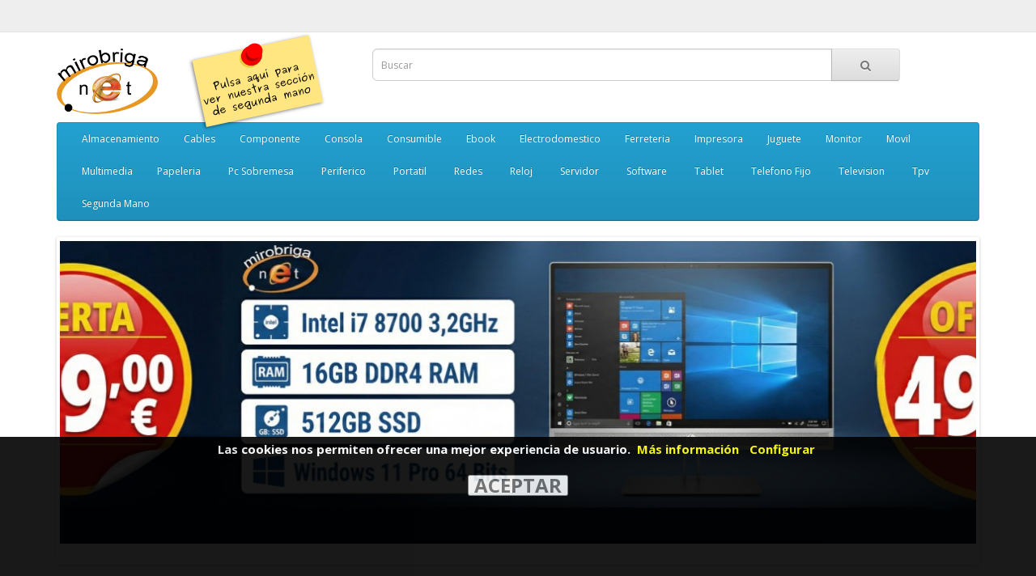

--- FILE ---
content_type: text/html; charset=utf-8
request_url: https://tienda.mirobriga.net/
body_size: 11911
content:
<!DOCTYPE html>
<!--[if IE]><![endif]-->
<!--[if IE 8 ]><html dir="ltr" lang="es" class="ie8"><![endif]-->
<!--[if IE 9 ]><html dir="ltr" lang="es" class="ie9"><![endif]-->
<!--[if (gt IE 9)|!(IE)]><!-->
<html dir="ltr" lang="es">
<!--<![endif]-->
<head>

			<style>
				#note1 {
				    left: 45%;
				    position: absolute;
				    top: -20px;
				    width: 172px;
				    z-index: 100;
				}
			</style>
			

		    	<style>
		    	.modal { display: none; position: fixed; z-index: 1000001; padding-top: 100px; left: 0; top: 0; width: 100%; height: 100%; overflow: auto; background-color: rgba(0,0,0,0.6); }
		    	.modal-content { background-color: #fefefe; margin: auto; padding: 20px; border: 1px solid #888; width: 80%; max-width:800px; }
		    	.close { color: #aaaaaa; float: right; font-size: 28px; font-weight: bold; }
		    	.close:hover, .close:focus { color: #000; text-decoration: none; cursor: pointer; }
		    	</style>
                
<meta charset="UTF-8" />
<meta name="viewport" content="width=device-width, initial-scale=1">
<title>Tienda de informatica en Ciudad Rodrigo :: Mirobriga.net</title>
<base href="https://tienda.mirobriga.net/" />
<meta name="description" content="Tienda de informática en Ciudad Rodrigo. Venta y reparación de ordenadores, portátiles, accesorios para ordenadores, tintas para impresora, periféricos, productos multimedia y otros muy interesantes, informatica segunda mano . " />
<meta http-equiv="X-UA-Compatible" content="IE=edge">
<link href="https://tienda.mirobriga.net/image/catalog/logo/favicon_computer.png" rel="icon" />
<!--<script src="catalog/view/javascript/jquery/jquery-2.1.1.min.js" type="text/javascript"></script>-->
<script src="catalog/view/javascript/jquery/jquery-3.3.1.min.js" type="text/javascript"></script>
<script src="catalog/view/javascript/crediya/crediya-comercio.js" type="text/javascript"></script>
<link href="catalog/view/javascript/bootstrap/css/bootstrap.min.css" rel="stylesheet" media="screen" />
				
				<script src="catalog/view/javascript/mf/jquery-ui.min.js" type="text/javascript"></script>
			
<script src="catalog/view/javascript/bootstrap/js/bootstrap.min.js" type="text/javascript"></script>
<link href="catalog/view/javascript/font-awesome/css/font-awesome.min.css" rel="stylesheet" type="text/css" />
<link href="//fonts.googleapis.com/css?family=Open+Sans:400,400i,300,700" rel="stylesheet" type="text/css" />
<link href="catalog/view/theme/default/stylesheet/stylesheet.css" rel="stylesheet">

			<link rel="stylesheet" type="text/css" href="vqmod/xml/css/default_catalog_changes.css?v=1" />
			<link rel="stylesheet" type="text/css" href="vqmod/xml/css/print.css?v=2" media="print" />
			
<link href="catalog/view/javascript/jquery/owl-carousel/owl.carousel.css" type="text/css" rel="stylesheet" media="screen" />
<script src="catalog/view/javascript/common.js" type="text/javascript"></script>
<script src="catalog/view/javascript/jquery/owl-carousel/owl.carousel.min.js" type="text/javascript"></script>
<script src="catalog/view/javascript/shoppix/menu_size.js" type="text/javascript"></script>
<script src="catalog/view/javascript/shoppix/short_description.js" type="text/javascript"></script>
<!-- Global site tag (gtag.js) - Google Analytics -->

<script async src="https://www.googletagmanager.com/gtag/js?id=UA-37043083-1"></script>
<script>
  window.dataLayer = window.dataLayer || [];
  function gtag(){dataLayer.push(arguments);}
  gtag('js', new Date());

gtag('consent', 'default', {
  'ad_storage': 'denied',
  'analytics_storage': 'denied'
});

  gtag('config', 'UA-37043083-1');
</script>

<!-- Update this section based on your business requirements. -->
<script>
function consentGranted() {
gtag('consent', 'update', {
  'ad_storage': 'granted',
  'analytics_storage': 'granted'
});
}
</script>
			<meta property="og:title" content="<b>Notice</b>: Undefined variable: product_info_f in <b>/home/servidor/public_html/shoppix/webs/mirobriga/vqmod/vqcache/vq2-catalog_view_theme_default_template_common_header.tpl</b> on line <b>69</b>" /> 
			<meta property="og:description" content="<b>Notice</b>: Undefined variable: description_f in <b>/home/servidor/public_html/shoppix/webs/mirobriga/vqmod/vqcache/vq2-catalog_view_theme_default_template_common_header.tpl</b> on line <b>70</b>" />  
			<meta property="og:image" content="<b>Notice</b>: Undefined variable: thumb_f in <b>/home/servidor/public_html/shoppix/webs/mirobriga/vqmod/vqcache/vq2-catalog_view_theme_default_template_common_header.tpl</b> on line <b>71</b>" />
		    

				<script src="catalog/view/javascript/jquery/scrolltotop/js/easing.js" type="text/javascript"></script>
				<script src="catalog/view/javascript/jquery/scrolltotop/js/jquery.ui.totop.js" type="text/javascript"></script>
				<link href="catalog/view/javascript/jquery/scrolltotop/css/ui.totop.css" media="screen,projection" type="text/css" rel="stylesheet" />
				
				<script type="text/javascript">
					$(document).ready(function() {
					/*
					var defaults = {
					containerID: 'moccaUItoTop', // fading element id
					containerHoverClass: 'moccaUIhover', // fading element hover class
					scrollSpeed: 1200,
					easingType: 'linear'
					};
					*/
					$().UItoTop({ easingType: 'easeOutQuart' });
					});
				</script>				
			
</head>
<body class="common-home">

			<div id="cookiemsg" style="position: fixed; bottom: 0;display:none;opacity:.9;background-color:black;width:100%;height:25%;z-index:1000000;">
				<div style="width: 100%;text-align: center;padding:5px;">
					<span style="color:white;font-weight:bold;font-size:125%;padding:0 5px;">Las cookies nos permiten ofrecer una mejor experiencia de usuario.</span>
					<a style="color:yellow;font-weight: bold;font-size:125%;margin-right:10px;" href="politica-de-cookies">Más información</a>
					<span id="myBtn" style="color:yellow;font-weight: bold;font-size:125%;margin-right:10px;cursor:pointer;">Configurar</span>
					<br><br>
					<input type="button" value="ACEPTAR" style="font-size:200%;font-weight:bold;cursor:pointer;" onclick="clickCookiesOk();" />
				</div>
			</div>

			<div id="myModal" class="modal">
			  <div class="modal-content">
			    <p style="font-size:125%"><b>Seleccione la opción de cookies que prefiera:</b></p>
			    <p><b>Funcionales (Obligatorias)</b><br><input type="checkbox" checked disabled> <span>Esenciales para la navegación.</span></p>
			    <p><b>Personalizadas (Opcionales)</b><br><input id="cookie_google_input" type="checkbox" checked> <span>Estadísticas de Google.</span></p>
			    <p><button id="accept_save" style="font-size:180%;width:100%;cursor:pointer;">Aceptar y Guardar</button></p>
			  </div>
			</div>
		    
<nav id="top">
  <div class="container">
    
			<div class="pull-left" style="display: none;">
			
<form action="https://tienda.mirobriga.net/index.php?route=common/currency/currency" method="post" enctype="multipart/form-data" id="currency">
  <div class="btn-group">
    <button class="btn btn-link dropdown-toggle" data-toggle="dropdown">
            <strong>€</strong>
                            <span class="hidden-xs hidden-sm hidden-md">Moneda</span> <i class="fa fa-caret-down"></i></button>
    <ul class="dropdown-menu">
                  <li><button class="currency-select btn btn-link btn-block" type="button" name="EUR">€ Euro</button></li>
                        <li><button class="currency-select btn btn-link btn-block" type="button" name="GBP">£ Pound Sterling</button></li>
                        <li><button class="currency-select btn btn-link btn-block" type="button" name="USD">$ US Dollar</button></li>
                </ul>
  </div>
  <input type="hidden" name="code" value="" />
  <input type="hidden" name="redirect" value="https://tienda.mirobriga.net/index.php?route=common/home" />
</form>
</div>
        <div id="top-links" class="nav pull-right">
      <ul class="list-inline">
        <li><a href="https://tienda.mirobriga.net/index.php?route=information/contact"><i class="fa fa-phone"></i></a> <span class="hidden-xs hidden-sm hidden-md">923.460.223</span></li>
        <li class="dropdown"><a href="https://tienda.mirobriga.net/index.php?route=account/account" title="Cuenta" class="dropdown-toggle" data-toggle="dropdown"><i class="fa fa-user"></i> <span class="hidden-xs hidden-sm hidden-md">Cuenta</span> <span class="caret"></span></a>
          <ul class="dropdown-menu dropdown-menu-right">
                        <li><a href="https://tienda.mirobriga.net/index.php?route=account/register">Registrarse</a></li>
            <li><a href="https://tienda.mirobriga.net/index.php?route=account/login">Entrar</a></li>
                      </ul>
        </li>
        <li><a href="https://tienda.mirobriga.net/index.php?route=account/wishlist" id="wishlist-total" title="Favoritos (0)"><i class="fa fa-heart"></i> <span class="hidden-xs hidden-sm hidden-md">Favoritos (0)</span></a></li>
        <li><a href="https://tienda.mirobriga.net/index.php?route=checkout/cart" title="Cesta"><i class="fa fa-shopping-cart"></i> <span class="hidden-xs hidden-sm hidden-md">Cesta</span></a></li>
        <li><a href="https://tienda.mirobriga.net/index.php?route=checkout/checkout" title="Pagar"><i class="fa fa-share"></i> <span class="hidden-xs hidden-sm hidden-md">Pagar</span></a></li>
      </ul>
    </div>
  </div>
</nav>
<header>

			<style>
				#note1 {
				    left: 45%;
				    position: absolute;
				    top: -20px;
				    width: 172px;
				    z-index: 100;
				}
			</style>
			

		    	<style>
		    	.modal { display: none; position: fixed; z-index: 1000001; padding-top: 100px; left: 0; top: 0; width: 100%; height: 100%; overflow: auto; background-color: rgba(0,0,0,0.6); }
		    	.modal-content { background-color: #fefefe; margin: auto; padding: 20px; border: 1px solid #888; width: 80%; max-width:800px; }
		    	.close { color: #aaaaaa; float: right; font-size: 28px; font-weight: bold; }
		    	.close:hover, .close:focus { color: #000; text-decoration: none; cursor: pointer; }
		    	</style>
                
  <div class="container">
    <div class="row">
      <div class="col-sm-4">
        <div id="logo">

			<div id="note1">
				<a href="segunda-mano">
				<img class="img-responsive visible-lg" alt="Ordenadores Segunda Mano" title="Ordenadores Segunda Mano" src="image/catalog/ordenadores-segunda-mano.png" />
				</a>
			</div>
			
                    <a href="https://tienda.mirobriga.net/index.php?route=common/home"><img src="
			https://tienda.mirobriga.net/image/catalog/logo/logo.png			" title="Mirobriga.net" alt="Mirobriga.net" class="img-responsive" /></a>
                  </div>
      </div>
      <div class="col-sm-7"><div id="search" class="input-group">
  <input type="text" name="search" value="" placeholder="Buscar" class="form-control input-lg" />
  <span class="input-group-btn">
    <button type="button" class="btn btn-default btn-lg"><i class="fa fa-search"></i></button>
  </span>
</div>      </div>
      <div class="col-sm-1"><div id="cart" class="btn-group btn-block">
  <button type="button" data-toggle="dropdown" data-loading-text="Cargando..." class="btn btn-inverse btn-block btn-lg dropdown-toggle"><i class="fa fa-shopping-cart"></i> <span id="cart-total">0 (0.00€)</span></button>
  <ul class="dropdown-menu pull-right">
        <li>
      <p class="text-center">Su cesta de la compra está vacía.</p>
    </li>
      </ul>
</div>
</div>
    </div>
  </div>
</header>
<div class="container">
  <nav id="menu" class="navbar">
    <div class="navbar-header"><span id="category" class="visible-xs">Categorias</span>
      <button type="button" class="btn btn-navbar navbar-toggle" data-toggle="collapse" data-target=".navbar-ex1-collapse"><i class="fa fa-bars"></i></button>
    </div>
    <div class="collapse navbar-collapse navbar-ex1-collapse">
      <ul class="nav navbar-nav">
                        <li class="dropdown"><a href="https://tienda.mirobriga.net/almacenamiento" class="dropdown-toggle" data-toggle="dropdown">Almacenamiento</a>
          <div class="dropdown-menu">
            <div class="dropdown-inner">
                            <ul class="list-unstyled">
                                <li><a href="https://tienda.mirobriga.net/almacenamiento/almacenamiento-accesorios">Accesorios</a></li>
                                <li><a href="https://tienda.mirobriga.net/almacenamiento/almacenamiento-discos-externos">Discos Externos</a></li>
                                <li><a href="https://tienda.mirobriga.net/index.php?route=product/category&amp;path=3373_4170">Dispositivos Nas</a></li>
                                <li><a href="https://tienda.mirobriga.net/almacenamiento/almacenamiento-dispositivos-nas-hdd">Dispositivos Nas Hdd</a></li>
                                <li><a href="https://tienda.mirobriga.net/almacenamiento/almacenamiento-fundas-discos">Fundas Discos</a></li>
                                <li><a href="https://tienda.mirobriga.net/almacenamiento/almacenamiento-pendrives">Pendrives</a></li>
                                <li><a href="https://tienda.mirobriga.net/almacenamiento/almacenamiento-tarjetas-memoria">Tarjetas Memoria</a></li>
                              </ul>
                          </div>
            <a href="https://tienda.mirobriga.net/almacenamiento" class="see-all">
			Ver todo			</a> </div>
        </li>
                                <li class="dropdown"><a href="https://tienda.mirobriga.net/cables" class="dropdown-toggle" data-toggle="dropdown">Cables</a>
          <div class="dropdown-menu">
            <div class="dropdown-inner">
                            <ul class="list-unstyled">
                                <li><a href="https://tienda.mirobriga.net/index.php?route=product/category&amp;path=920_931">Apple</a></li>
                                <li><a href="https://tienda.mirobriga.net/cables/cables-audio">Audio</a></li>
                                <li><a href="https://tienda.mirobriga.net/cables/cables-lan">Lan</a></li>
                                <li><a href="https://tienda.mirobriga.net/index.php?route=product/category&amp;path=920_987">Ordenador</a></li>
                                <li><a href="https://tienda.mirobriga.net/cables/cables-telefono">Telefono</a></li>
                                <li><a href="https://tienda.mirobriga.net/cables/cables-tv">Tv</a></li>
                                <li><a href="https://tienda.mirobriga.net/index.php?route=product/category&amp;path=920_921">Usb</a></li>
                                <li><a href="https://tienda.mirobriga.net/index.php?route=product/category&amp;path=920_3320">Varios</a></li>
                                <li><a href="https://tienda.mirobriga.net/index.php?route=product/category&amp;path=920_922">Video</a></li>
                              </ul>
                          </div>
            <a href="https://tienda.mirobriga.net/cables" class="see-all">
			Ver todo			</a> </div>
        </li>
                                <li class="dropdown"><a href="https://tienda.mirobriga.net/componente" class="dropdown-toggle" data-toggle="dropdown">Componente</a>
          <div class="dropdown-menu">
            <div class="dropdown-inner">
                            <ul class="list-unstyled">
                                <li><a href="https://tienda.mirobriga.net/index.php?route=product/category&amp;path=505_1768">Accesorios</a></li>
                                <li><a href="https://tienda.mirobriga.net/componente/componente-cajas">Cajas</a></li>
                                <li><a href="https://tienda.mirobriga.net/index.php?route=product/category&amp;path=505_3376">Discos Duros</a></li>
                                <li><a href="https://tienda.mirobriga.net/index.php?route=product/category&amp;path=505_4317">Fuentes</a></li>
                                <li><a href="https://tienda.mirobriga.net/componente/componente-grabadoras">Grabadoras</a></li>
                                <li><a href="https://tienda.mirobriga.net/componente/componente-iluminacion">Iluminacion</a></li>
                                <li><a href="https://tienda.mirobriga.net/componente/componente-placas-base">Placas Base</a></li>
                                <li><a href="https://tienda.mirobriga.net/componente/componente-procesadores">Procesadores</a></li>
                                <li><a href="https://tienda.mirobriga.net/componente/componente-ram-pc">Ram Pc</a></li>
                                <li><a href="https://tienda.mirobriga.net/componente/componente-ram-portatil">Ram Portatil</a></li>
                                <li><a href="https://tienda.mirobriga.net/componente/componente-refrigeracion">Refrigeracion</a></li>
                                <li><a href="https://tienda.mirobriga.net/componente/componente-tarjetas-de-sonido">Tarjetas De Sonido</a></li>
                                <li><a href="https://tienda.mirobriga.net/componente/componente-tarjetas-graficas">Tarjetas Graficas</a></li>
                              </ul>
                          </div>
            <a href="https://tienda.mirobriga.net/componente" class="see-all">
			Ver todo			</a> </div>
        </li>
                                <li class="dropdown"><a href="https://tienda.mirobriga.net/consola" class="dropdown-toggle" data-toggle="dropdown">Consola</a>
          <div class="dropdown-menu">
            <div class="dropdown-inner">
                            <ul class="list-unstyled">
                                <li><a href="https://tienda.mirobriga.net/consola/consola-accesorios">Accesorios</a></li>
                                <li><a href="https://tienda.mirobriga.net/consola/consola-consolas">Consolas</a></li>
                                <li><a href="https://tienda.mirobriga.net/index.php?route=product/category&amp;path=1841_5716">Joystics</a></li>
                              </ul>
                          </div>
            <a href="https://tienda.mirobriga.net/consola" class="see-all">
			Ver todo			</a> </div>
        </li>
                                <li class="dropdown"><a href="https://tienda.mirobriga.net/consumible" class="dropdown-toggle" data-toggle="dropdown">Consumible</a>
          <div class="dropdown-menu">
            <div class="dropdown-inner">
                            <ul class="list-unstyled">
                                <li><a href="https://tienda.mirobriga.net/consumible/consumible-cinta-rotuladora">Cinta Rotuladora</a></li>
                                <li><a href="https://tienda.mirobriga.net/consumible/consumible-papel">Papel</a></li>
                                <li><a href="https://tienda.mirobriga.net/consumible/consumible-papel-foto">Papel Foto</a></li>
                                <li><a href="https://tienda.mirobriga.net/consumible/consumible-papel-tickets">Papel Tickets</a></li>
                                <li><a href="https://tienda.mirobriga.net/consumible/consumible-pilas">Pilas</a></li>
                                <li><a href="https://tienda.mirobriga.net/consumible/consumible-tintas-compatibles">Tintas Compatibles</a></li>
                                <li><a href="https://tienda.mirobriga.net/consumible/consumible-tintas-marca">Tintas Marca</a></li>
                                <li><a href="https://tienda.mirobriga.net/consumible/consumible-toners-compatibles">Toners Compatibles</a></li>
                                <li><a href="https://tienda.mirobriga.net/consumible/consumible-toners-marca">Toners Marca</a></li>
                              </ul>
                          </div>
            <a href="https://tienda.mirobriga.net/consumible" class="see-all">
			Ver todo			</a> </div>
        </li>
                                <li class="dropdown"><a href="https://tienda.mirobriga.net/ebook" class="dropdown-toggle" data-toggle="dropdown">Ebook</a>
          <div class="dropdown-menu">
            <div class="dropdown-inner">
                            <ul class="list-unstyled">
                                <li><a href="https://tienda.mirobriga.net/ebook/ebook-ebooks">Ebooks</a></li>
                                <li><a href="https://tienda.mirobriga.net/ebook/ebook-fundas">Fundas</a></li>
                              </ul>
                          </div>
            <a href="https://tienda.mirobriga.net/ebook" class="see-all">
			Ver todo			</a> </div>
        </li>
                                <li class="dropdown"><a href="https://tienda.mirobriga.net/electrodomestico" class="dropdown-toggle" data-toggle="dropdown">Electrodomestico</a>
          <div class="dropdown-menu">
            <div class="dropdown-inner">
                            <ul class="list-unstyled">
                                <li><a href="https://tienda.mirobriga.net/electrodomestico/electrodomestico-cocina:-barbacoas">Cocina: Barbacoas</a></li>
                                <li><a href="https://tienda.mirobriga.net/electrodomestico/electrodomestico-cocina:-basculas">Cocina: Basculas</a></li>
                                <li><a href="https://tienda.mirobriga.net/electrodomestico/electrodomestico-cocina:-batidoras">Cocina: Batidoras</a></li>
                                <li><a href="https://tienda.mirobriga.net/electrodomestico/electrodomestico-cocina:-cafeteras">Cocina: Cafeteras</a></li>
                                <li><a href="https://tienda.mirobriga.net/electrodomestico/electrodomestico-cocina:-concinas-gas">Cocina: Concinas Gas</a></li>
                                <li><a href="https://tienda.mirobriga.net/electrodomestico/electrodomestico-cocina:-cortafiambres">Cocina: Cortafiambres</a></li>
                                <li><a href="https://tienda.mirobriga.net/electrodomestico/electrodomestico-cocina:-creperas">Cocina: Creperas</a></li>
                                <li><a href="https://tienda.mirobriga.net/electrodomestico/electrodomestico-cocina:-dulces">Cocina: Dulces</a></li>
                                <li><a href="https://tienda.mirobriga.net/electrodomestico/electrodomestico-cocina:-envasadoras">Cocina: Envasadoras</a></li>
                                <li><a href="https://tienda.mirobriga.net/electrodomestico/electrodomestico-cocina:-exprimidoras">Cocina: Exprimidoras</a></li>
                                <li><a href="https://tienda.mirobriga.net/electrodomestico/electrodomestico-cocina:-freidoras">Cocina: Freidoras</a></li>
                                <li><a href="https://tienda.mirobriga.net/electrodomestico/electrodomestico-cocina:-hervidoras">Cocina: Hervidoras</a></li>
                                <li><a href="https://tienda.mirobriga.net/electrodomestico/electrodomestico-cocina:-hornos">Cocina: Hornos</a></li>
                                <li><a href="https://tienda.mirobriga.net/electrodomestico/electrodomestico-cocina:-jarras-de-agua">Cocina: Jarras De Agua</a></li>
                                <li><a href="https://tienda.mirobriga.net/electrodomestico/electrodomestico-cocina:-licuadoras">Cocina: Licuadoras</a></li>
                                <li><a href="https://tienda.mirobriga.net/electrodomestico/electrodomestico-cocina:-microondas">Cocina: Microondas</a></li>
                                <li><a href="https://tienda.mirobriga.net/electrodomestico/electrodomestico-cocina:-picadoras">Cocina: Picadoras</a></li>
                                <li><a href="https://tienda.mirobriga.net/electrodomestico/electrodomestico-cocina:-planchas">Cocina: Planchas</a></li>
                                <li><a href="https://tienda.mirobriga.net/electrodomestico/electrodomestico-cocina:-reposteria">Cocina: Reposteria</a></li>
                                <li><a href="https://tienda.mirobriga.net/electrodomestico/electrodomestico-cocina:-sandwicheras">Cocina: Sandwicheras</a></li>
                                <li><a href="https://tienda.mirobriga.net/electrodomestico/electrodomestico-cocina:-termos">Cocina: Termos</a></li>
                                <li><a href="https://tienda.mirobriga.net/electrodomestico/electrodomestico-cocina:-tostadoras">Cocina: Tostadoras</a></li>
                                <li><a href="https://tienda.mirobriga.net/electrodomestico/electrodomestico-cocina:-utensilios">Cocina: Utensilios</a></li>
                                <li><a href="https://tienda.mirobriga.net/electrodomestico/electrodomestico-cocina:-varios">Cocina: Varios</a></li>
                                <li><a href="https://tienda.mirobriga.net/electrodomestico/electrodomestico-cocina:-vitroceramicas">Cocina: Vitroceramicas</a></li>
                                <li><a href="https://tienda.mirobriga.net/electrodomestico/electrodomestico-cocina:-yogurteras">Cocina: Yogurteras</a></li>
                                <li><a href="https://tienda.mirobriga.net/electrodomestico/electrodomestico-cuidado-personal:-afeitadoras">Cuidado Personal: Afeitadoras</a></li>
                                <li><a href="https://tienda.mirobriga.net/electrodomestico/electrodomestico-cuidado-personal:-basculas">Cuidado Personal: Basculas</a></li>
                                <li><a href="https://tienda.mirobriga.net/electrodomestico/electrodomestico-cuidado-personal:-cepillos-de-dientes">Cuidado Personal: Cepillos De Dientes</a></li>
                                <li><a href="https://tienda.mirobriga.net/electrodomestico/electrodomestico-cuidado-personal:-depiladoras">Cuidado Personal: Depiladoras</a></li>
                                <li><a href="https://tienda.mirobriga.net/electrodomestico/electrodomestico-cuidado-personal:-higiene">Cuidado Personal: Higiene</a></li>
                                <li><a href="https://tienda.mirobriga.net/electrodomestico/electrodomestico-cuidado-personal:-planchas">Cuidado Personal: Planchas</a></li>
                                <li><a href="https://tienda.mirobriga.net/electrodomestico/electrodomestico-cuidado-personal:-secadores">Cuidado Personal: Secadores</a></li>
                                <li><a href="https://tienda.mirobriga.net/electrodomestico/electrodomestico-hogar:-almohadillas-termicas">Hogar: Almohadillas Termicas</a></li>
                                <li><a href="https://tienda.mirobriga.net/electrodomestico/electrodomestico-hogar:-aspiradoras">Hogar: Aspiradoras</a></li>
                                <li><a href="https://tienda.mirobriga.net/electrodomestico/electrodomestico-hogar:-calefaccion">Hogar: Calefaccion</a></li>
                                <li><a href="https://tienda.mirobriga.net/electrodomestico/electrodomestico-hogar:-deshumidificador">Hogar: Deshumidificador</a></li>
                                <li><a href="https://tienda.mirobriga.net/electrodomestico/electrodomestico-hogar:-humidificadores">Hogar: Humidificadores</a></li>
                                <li><a href="https://tienda.mirobriga.net/electrodomestico/electrodomestico-hogar:-planchas">Hogar: Planchas</a></li>
                                <li><a href="https://tienda.mirobriga.net/electrodomestico/electrodomestico-hogar:-purificadores">Hogar: Purificadores</a></li>
                                <li><a href="https://tienda.mirobriga.net/electrodomestico/electrodomestico-hogar:-quitapelusas">Hogar: Quitapelusas</a></li>
                                <li><a href="https://tienda.mirobriga.net/electrodomestico/electrodomestico-hogar:-robots-limpieza">Hogar: Robots Limpieza</a></li>
                                <li><a href="https://tienda.mirobriga.net/electrodomestico/electrodomestico-hogar:-ventiladores">Hogar: Ventiladores</a></li>
                                <li><a href="https://tienda.mirobriga.net/index.php?route=product/category&amp;path=3340_6227">Repuestos</a></li>
                                <li><a href="https://tienda.mirobriga.net/electrodomestico/electrodomestico-salud:-tensiometros">Salud: Tensiometros</a></li>
                              </ul>
                          </div>
            <a href="https://tienda.mirobriga.net/electrodomestico" class="see-all">
			Ver todo			</a> </div>
        </li>
                                <li class="dropdown"><a href="https://tienda.mirobriga.net/ferreteria" class="dropdown-toggle" data-toggle="dropdown">Ferreteria</a>
          <div class="dropdown-menu">
            <div class="dropdown-inner">
                            <ul class="list-unstyled">
                                <li><a href="https://tienda.mirobriga.net/ferreteria/ferreteria-candados">Candados</a></li>
                                <li><a href="https://tienda.mirobriga.net/ferreteria/ferreteria-cocina">Cocina</a></li>
                                <li><a href="https://tienda.mirobriga.net/ferreteria/ferreteria-electricidad">Electricidad</a></li>
                                <li><a href="https://tienda.mirobriga.net/ferreteria/ferreteria-herramientas">Herramientas</a></li>
                                <li><a href="https://tienda.mirobriga.net/ferreteria/ferreteria-hogar">Hogar</a></li>
                                <li><a href="https://tienda.mirobriga.net/ferreteria/ferreteria-hogar-inteligente">Hogar Inteligente</a></li>
                                <li><a href="https://tienda.mirobriga.net/ferreteria/ferreteria-iluminacion">Iluminacion</a></li>
                                <li><a href="https://tienda.mirobriga.net/ferreteria/ferreteria-megafonos">Megafonos</a></li>
                                <li><a href="https://tienda.mirobriga.net/ferreteria/ferreteria-regletas">Regletas</a></li>
                                <li><a href="https://tienda.mirobriga.net/ferreteria/ferreteria-relojes-pared">Relojes Pared</a></li>
                                <li><a href="https://tienda.mirobriga.net/ferreteria/ferreteria-transformadores">Transformadores</a></li>
                                <li><a href="https://tienda.mirobriga.net/index.php?route=product/category&amp;path=797_1674">Varios</a></li>
                                <li><a href="https://tienda.mirobriga.net/ferreteria/ferreteria-viaje">Viaje</a></li>
                              </ul>
                          </div>
            <a href="https://tienda.mirobriga.net/ferreteria" class="see-all">
			Ver todo			</a> </div>
        </li>
                                <li class="dropdown"><a href="https://tienda.mirobriga.net/impresora" class="dropdown-toggle" data-toggle="dropdown">Impresora</a>
          <div class="dropdown-menu">
            <div class="dropdown-inner">
                            <ul class="list-unstyled">
                                <li><a href="https://tienda.mirobriga.net/impresora/impresora-accesorios">Accesorios</a></li>
                                <li><a href="https://tienda.mirobriga.net/impresora/impresora-impresoras">Impresoras</a></li>
                                <li><a href="https://tienda.mirobriga.net/impresora/impresora-multifunciones">Multifunciones</a></li>
                              </ul>
                          </div>
            <a href="https://tienda.mirobriga.net/impresora" class="see-all">
			Ver todo			</a> </div>
        </li>
                                <li class="dropdown"><a href="https://tienda.mirobriga.net/dron" class="dropdown-toggle" data-toggle="dropdown">Juguete</a>
          <div class="dropdown-menu">
            <div class="dropdown-inner">
                            <ul class="list-unstyled">
                                <li><a href="https://tienda.mirobriga.net/dron/juguete-educativos">Educativos</a></li>
                                <li><a href="https://tienda.mirobriga.net/dron/juguete-patinetes">Patinetes</a></li>
                                <li><a href="https://tienda.mirobriga.net/index.php?route=product/category&amp;path=671_4722">Varios</a></li>
                              </ul>
                          </div>
            <a href="https://tienda.mirobriga.net/dron" class="see-all">
			Ver todo			</a> </div>
        </li>
                                <li class="dropdown"><a href="https://tienda.mirobriga.net/monitor" class="dropdown-toggle" data-toggle="dropdown">Monitor</a>
          <div class="dropdown-menu">
            <div class="dropdown-inner">
                            <ul class="list-unstyled">
                                <li><a href="https://tienda.mirobriga.net/index.php?route=product/category&amp;path=3322_3323">Accesorios</a></li>
                                <li><a href="https://tienda.mirobriga.net/index.php?route=product/category&amp;path=3322_3342">Monitores</a></li>
                              </ul>
                          </div>
            <a href="https://tienda.mirobriga.net/monitor" class="see-all">
			Ver todo			</a> </div>
        </li>
                                <li class="dropdown"><a href="https://tienda.mirobriga.net/movil" class="dropdown-toggle" data-toggle="dropdown">Movil</a>
          <div class="dropdown-menu">
            <div class="dropdown-inner">
                            <ul class="list-unstyled">
                                <li><a href="https://tienda.mirobriga.net/movil/movil-accesorios">Accesorios</a></li>
                                <li><a href="https://tienda.mirobriga.net/movil/movil-baterias">Baterias</a></li>
                                <li><a href="https://tienda.mirobriga.net/movil/movil-cargadores">Cargadores</a></li>
                                <li><a href="https://tienda.mirobriga.net/index.php?route=product/category&amp;path=524_4381">Fundas</a></li>
                                <li><a href="https://tienda.mirobriga.net/movil/movil-herramientas">Herramientas</a></li>
                                <li><a href="https://tienda.mirobriga.net/movil/movil-protectores">Protectores</a></li>
                                <li><a href="https://tienda.mirobriga.net/movil/movil-selfie-sticks">Selfie Sticks</a></li>
                                <li><a href="https://tienda.mirobriga.net/movil/movil-smartphones">Smartphones</a></li>
                                <li><a href="https://tienda.mirobriga.net/index.php?route=product/category&amp;path=524_3422">Soportes</a></li>
                                <li><a href="https://tienda.mirobriga.net/movil/movil-telefonos-movil">Telefonos Movil</a></li>
                              </ul>
                          </div>
            <a href="https://tienda.mirobriga.net/movil" class="see-all">
			Ver todo			</a> </div>
        </li>
                                <li class="dropdown"><a href="https://tienda.mirobriga.net/multimedia" class="dropdown-toggle" data-toggle="dropdown">Multimedia</a>
          <div class="dropdown-menu">
            <div class="dropdown-inner">
                            <ul class="list-unstyled">
                                <li><a href="https://tienda.mirobriga.net/multimedia/multimedia-accesorios">Accesorios</a></li>
                                <li><a href="https://tienda.mirobriga.net/multimedia/multimedia-adaptadores-sonido">Adaptadores Sonido</a></li>
                                <li><a href="https://tienda.mirobriga.net/multimedia/multimedia-altavoces">Altavoces</a></li>
                                <li><a href="https://tienda.mirobriga.net/multimedia/multimedia-amplificadores">Amplificadores</a></li>
                                <li><a href="https://tienda.mirobriga.net/multimedia/multimedia-auriculares">Auriculares</a></li>
                                <li><a href="https://tienda.mirobriga.net/multimedia/multimedia-camaras-fotos">Camaras Fotos</a></li>
                                <li><a href="https://tienda.mirobriga.net/multimedia/multimedia-camaras-video">Camaras Video</a></li>
                                <li><a href="https://tienda.mirobriga.net/multimedia/multimedia-capturadoras">Capturadoras</a></li>
                                <li><a href="https://tienda.mirobriga.net/multimedia/multimedia-dvd-portatiles">Dvd Portatiles</a></li>
                                <li><a href="https://tienda.mirobriga.net/multimedia/multimedia-grabadoras-voz">Grabadoras Voz</a></li>
                                <li><a href="https://tienda.mirobriga.net/multimedia/multimedia-marcos-digitales">Marcos Digitales</a></li>
                                <li><a href="https://tienda.mirobriga.net/multimedia/multimedia-mesas-de-mezclas">Mesas De Mezclas</a></li>
                                <li><a href="https://tienda.mirobriga.net/multimedia/multimedia-microfonos">Microfonos</a></li>
                                <li><a href="https://tienda.mirobriga.net/multimedia/multimedia-minicadenas">Minicadenas</a></li>
                                <li><a href="https://tienda.mirobriga.net/multimedia/multimedia-mp4">Mp4</a></li>
                                <li><a href="https://tienda.mirobriga.net/multimedia/multimedia-pantallas-proyector">Pantallas Proyector</a></li>
                                <li><a href="https://tienda.mirobriga.net/multimedia/multimedia-pizarras">Pizarras</a></li>
                                <li><a href="https://tienda.mirobriga.net/multimedia/multimedia-proyectores">Proyectores</a></li>
                                <li><a href="https://tienda.mirobriga.net/multimedia/multimedia-radios">Radios</a></li>
                                <li><a href="https://tienda.mirobriga.net/multimedia/multimedia-reproductores-dvd">Reproductores Dvd</a></li>
                                <li><a href="https://tienda.mirobriga.net/multimedia/multimedia-smartwatch">Smartwatch</a></li>
                                <li><a href="https://tienda.mirobriga.net/multimedia/multimedia-transmisores">Transmisores</a></li>
                                <li><a href="https://tienda.mirobriga.net/multimedia/multimedia-videovigilancia">Videovigilancia</a></li>
                                <li><a href="https://tienda.mirobriga.net/multimedia/multimedia-webcams">Webcams</a></li>
                              </ul>
                          </div>
            <a href="https://tienda.mirobriga.net/multimedia" class="see-all">
			Ver todo			</a> </div>
        </li>
                                <li class="dropdown"><a href="https://tienda.mirobriga.net/papeleria" class="dropdown-toggle" data-toggle="dropdown">Papeleria</a>
          <div class="dropdown-menu">
            <div class="dropdown-inner">
                            <ul class="list-unstyled">
                                <li><a href="https://tienda.mirobriga.net/papeleria/papeleria-boligrafos">Boligrafos</a></li>
                                <li><a href="https://tienda.mirobriga.net/papeleria/papeleria-calculadoras">Calculadoras</a></li>
                                <li><a href="https://tienda.mirobriga.net/papeleria/papeleria-celos">Celos</a></li>
                                <li><a href="https://tienda.mirobriga.net/papeleria/papeleria-correctores">Correctores</a></li>
                                <li><a href="https://tienda.mirobriga.net/papeleria/papeleria-cuadernos">Cuadernos</a></li>
                                <li><a href="https://tienda.mirobriga.net/papeleria/papeleria-destructoras">Destructoras</a></li>
                                <li><a href="https://tienda.mirobriga.net/papeleria/papeleria-encuadernadores">Encuadernadores</a></li>
                                <li><a href="https://tienda.mirobriga.net/papeleria/papeleria-etiquetadoras">Etiquetadoras</a></li>
                              </ul>
                            <ul class="list-unstyled">
                                <li><a href="https://tienda.mirobriga.net/papeleria/papeleria-etiquetas">Etiquetas</a></li>
                                <li><a href="https://tienda.mirobriga.net/papeleria/papeleria-fluorescentes">Fluorescentes</a></li>
                                <li><a href="https://tienda.mirobriga.net/index.php?route=product/category&amp;path=735_4478">Fundas</a></li>
                                <li><a href="https://tienda.mirobriga.net/papeleria/papeleria-grapadoras">Grapadoras</a></li>
                                <li><a href="https://tienda.mirobriga.net/papeleria/papeleria-grapas">Grapas</a></li>
                                <li><a href="https://tienda.mirobriga.net/papeleria/papeleria-guillotinas">Guillotinas</a></li>
                                <li><a href="https://tienda.mirobriga.net/papeleria/papeleria-juguetes">Juguetes</a></li>
                                <li><a href="https://tienda.mirobriga.net/papeleria/papeleria-lapices-colores">Lapices Colores</a></li>
                              </ul>
                            <ul class="list-unstyled">
                                <li><a href="https://tienda.mirobriga.net/papeleria/papeleria-pegamentos">Pegamentos</a></li>
                                <li><a href="https://tienda.mirobriga.net/papeleria/papeleria-plastificadoras">Plastificadoras</a></li>
                                <li><a href="https://tienda.mirobriga.net/papeleria/papeleria-postit">Postit</a></li>
                                <li><a href="https://tienda.mirobriga.net/papeleria/papeleria-recambios">Recambios</a></li>
                                <li><a href="https://tienda.mirobriga.net/papeleria/papeleria-rotuladores">Rotuladores</a></li>
                                <li><a href="https://tienda.mirobriga.net/papeleria/papeleria-sacapuntas">Sacapuntas</a></li>
                                <li><a href="https://tienda.mirobriga.net/papeleria/papeleria-tijeras">Tijeras</a></li>
                                <li><a href="https://tienda.mirobriga.net/index.php?route=product/category&amp;path=735_5234">Varios</a></li>
                              </ul>
                          </div>
            <a href="https://tienda.mirobriga.net/papeleria" class="see-all">
			Ver todo			</a> </div>
        </li>
                                <li class="dropdown"><a href="https://tienda.mirobriga.net/pc-sobremesa" class="dropdown-toggle" data-toggle="dropdown">Pc Sobremesa</a>
          <div class="dropdown-menu">
            <div class="dropdown-inner">
                            <ul class="list-unstyled">
                                <li><a href="https://tienda.mirobriga.net/index.php?route=product/category&amp;path=557_4464">Accesorios</a></li>
                                <li><a href="https://tienda.mirobriga.net/pc-sobremesa/pc-sobremesa-all-in-one">All In One</a></li>
                                <li><a href="https://tienda.mirobriga.net/pc-sobremesa/pc-sobremesa-mini-pc">Mini Pc</a></li>
                                <li><a href="https://tienda.mirobriga.net/pc-sobremesa/pc-sobremesa-sillas-gaming">Sillas Gaming</a></li>
                                <li><a href="https://tienda.mirobriga.net/pc-sobremesa/pc-sobremesa-torres">Torres</a></li>
                              </ul>
                          </div>
            <a href="https://tienda.mirobriga.net/pc-sobremesa" class="see-all">
			Ver todo			</a> </div>
        </li>
                                <li class="dropdown"><a href="https://tienda.mirobriga.net/periferico" class="dropdown-toggle" data-toggle="dropdown">Periferico</a>
          <div class="dropdown-menu">
            <div class="dropdown-inner">
                            <ul class="list-unstyled">
                                <li><a href="https://tienda.mirobriga.net/index.php?route=product/category&amp;path=529_3520">Accesorios</a></li>
                                <li><a href="https://tienda.mirobriga.net/periferico/periferico-alfombrillas">Alfombrillas</a></li>
                                <li><a href="https://tienda.mirobriga.net/periferico/periferico-cajas-externas">Cajas Externas</a></li>
                                <li><a href="https://tienda.mirobriga.net/periferico/periferico-cargadores-pilas">Cargadores Pilas</a></li>
                                <li><a href="https://tienda.mirobriga.net/periferico/periferico-dockings">Dockings</a></li>
                                <li><a href="https://tienda.mirobriga.net/periferico/periferico-escaners">Escaners</a></li>
                                <li><a href="https://tienda.mirobriga.net/periferico/periferico-grabadoras-externas">Grabadoras Externas</a></li>
                              </ul>
                            <ul class="list-unstyled">
                                <li><a href="https://tienda.mirobriga.net/periferico/periferico-hubs-usb">Hubs Usb</a></li>
                                <li><a href="https://tienda.mirobriga.net/index.php?route=product/category&amp;path=529_4358">Joystics</a></li>
                                <li><a href="https://tienda.mirobriga.net/index.php?route=product/category&amp;path=529_3399">Lectores Tarjetas</a></li>
                                <li><a href="https://tienda.mirobriga.net/periferico/periferico-ratones">Ratones</a></li>
                                <li><a href="https://tienda.mirobriga.net/periferico/periferico-sais">Sais</a></li>
                                <li><a href="https://tienda.mirobriga.net/periferico/periferico-teclados">Teclados</a></li>
                              </ul>
                          </div>
            <a href="https://tienda.mirobriga.net/periferico" class="see-all">
			Ver todo			</a> </div>
        </li>
                                <li class="dropdown"><a href="https://tienda.mirobriga.net/portatil" class="dropdown-toggle" data-toggle="dropdown">Portatil</a>
          <div class="dropdown-menu">
            <div class="dropdown-inner">
                            <ul class="list-unstyled">
                                <li><a href="https://tienda.mirobriga.net/portatil/portatil-accesorios">Accesorios</a></li>
                                <li><a href="https://tienda.mirobriga.net/portatil/portatil-cargadores">Cargadores</a></li>
                                <li><a href="https://tienda.mirobriga.net/portatil/portatil-fundas-y-maletas">Fundas Y Maletas</a></li>
                                <li><a href="https://tienda.mirobriga.net/portatil/portatil-limpieza">Limpieza</a></li>
                                <li><a href="https://tienda.mirobriga.net/portatil/portatil-portatiles">Portatiles</a></li>
                                <li><a href="https://tienda.mirobriga.net/index.php?route=product/category&amp;path=509_4353">Soportes</a></li>
                              </ul>
                          </div>
            <a href="https://tienda.mirobriga.net/portatil" class="see-all">
			Ver todo			</a> </div>
        </li>
                                <li class="dropdown"><a href="https://tienda.mirobriga.net/conectividad" class="dropdown-toggle" data-toggle="dropdown">Redes</a>
          <div class="dropdown-menu">
            <div class="dropdown-inner">
                            <ul class="list-unstyled">
                                <li><a href="https://tienda.mirobriga.net/conectividad/conectividad-accesorios">Accesorios</a></li>
                                <li><a href="https://tienda.mirobriga.net/conectividad/redes-adaptadores-bt">Adaptadores Bt</a></li>
                                <li><a href="https://tienda.mirobriga.net/conectividad/redes-adaptadores-lan">Adaptadores Lan</a></li>
                                <li><a href="https://tienda.mirobriga.net/conectividad/redes-adaptadores-wifi">Adaptadores Wifi</a></li>
                                <li><a href="https://tienda.mirobriga.net/conectividad/redes-conectores-rj45">Conectores Rj45</a></li>
                                <li><a href="https://tienda.mirobriga.net/conectividad/redes-fibra-optica">Fibra Optica</a></li>
                                <li><a href="https://tienda.mirobriga.net/conectividad/redes-mikrotik">Mikrotik</a></li>
                                <li><a href="https://tienda.mirobriga.net/conectividad/redes-plc">Plc</a></li>
                                <li><a href="https://tienda.mirobriga.net/conectividad/redes-puntos-acceso">Puntos Acceso</a></li>
                                <li><a href="https://tienda.mirobriga.net/conectividad/redes-repetidores">Repetidores</a></li>
                                <li><a href="https://tienda.mirobriga.net/conectividad/redes-routers">Routers</a></li>
                                <li><a href="https://tienda.mirobriga.net/conectividad/redes-switchs">Switchs</a></li>
                                <li><a href="https://tienda.mirobriga.net/conectividad/redes-tarjetas-red">Tarjetas Red</a></li>
                                <li><a href="https://tienda.mirobriga.net/conectividad/redes-tarjetas-wifi">Tarjetas Wifi</a></li>
                                <li><a href="https://tienda.mirobriga.net/conectividad/redes-ubiquiti">Ubiquiti</a></li>
                              </ul>
                          </div>
            <a href="https://tienda.mirobriga.net/conectividad" class="see-all">
			Ver todo			</a> </div>
        </li>
                                <li class="dropdown"><a href="https://tienda.mirobriga.net/reloj" class="dropdown-toggle" data-toggle="dropdown">Reloj</a>
          <div class="dropdown-menu">
            <div class="dropdown-inner">
                            <ul class="list-unstyled">
                                <li><a href="https://tienda.mirobriga.net/reloj/reloj-despertador">Despertador</a></li>
                                <li><a href="https://tienda.mirobriga.net/reloj/reloj-smartband">Smartband</a></li>
                                <li><a href="https://tienda.mirobriga.net/reloj/reloj-smartwatch">Smartwatch</a></li>
                              </ul>
                          </div>
            <a href="https://tienda.mirobriga.net/reloj" class="see-all">
			Ver todo			</a> </div>
        </li>
                                <li class="dropdown"><a href="https://tienda.mirobriga.net/servidor" class="dropdown-toggle" data-toggle="dropdown">Servidor</a>
          <div class="dropdown-menu">
            <div class="dropdown-inner">
                            <ul class="list-unstyled">
                                <li><a href="https://tienda.mirobriga.net/index.php?route=product/category&amp;path=498_4352">Accesorios</a></li>
                                <li><a href="https://tienda.mirobriga.net/servidor/servidor-discos-duros">Discos Duros</a></li>
                                <li><a href="https://tienda.mirobriga.net/servidor/servidor-servidores">Servidores</a></li>
                              </ul>
                          </div>
            <a href="https://tienda.mirobriga.net/servidor" class="see-all">
			Ver todo			</a> </div>
        </li>
                                <li class="dropdown"><a href="https://tienda.mirobriga.net/software" class="dropdown-toggle" data-toggle="dropdown">Software</a>
          <div class="dropdown-menu">
            <div class="dropdown-inner">
                            <ul class="list-unstyled">
                                <li><a href="https://tienda.mirobriga.net/software/software-antivirus">Antivirus</a></li>
                                <li><a href="https://tienda.mirobriga.net/software/software-juegos">Juegos</a></li>
                                <li><a href="https://tienda.mirobriga.net/software/software-ofimatica">Ofimatica</a></li>
                                <li><a href="https://tienda.mirobriga.net/index.php?route=product/category&amp;path=4498_4499">Servidor</a></li>
                                <li><a href="https://tienda.mirobriga.net/software/software-sistemas-operativos">Sistemas Operativos</a></li>
                                <li><a href="https://tienda.mirobriga.net/index.php?route=product/category&amp;path=4498_6157">Varios</a></li>
                              </ul>
                          </div>
            <a href="https://tienda.mirobriga.net/software" class="see-all">
			Ver todo			</a> </div>
        </li>
                                <li class="dropdown"><a href="https://tienda.mirobriga.net/tablet" class="dropdown-toggle" data-toggle="dropdown">Tablet</a>
          <div class="dropdown-menu">
            <div class="dropdown-inner">
                            <ul class="list-unstyled">
                                <li><a href="https://tienda.mirobriga.net/index.php?route=product/category&amp;path=554_4314">Cargadores</a></li>
                                <li><a href="https://tienda.mirobriga.net/tablet/tablet-fundas">Fundas</a></li>
                                <li><a href="https://tienda.mirobriga.net/index.php?route=product/category&amp;path=554_4359">Lapices</a></li>
                                <li><a href="https://tienda.mirobriga.net/tablet/tablet-soportes">Soportes</a></li>
                                <li><a href="https://tienda.mirobriga.net/tablet/tablet-tablets">Tablets</a></li>
                              </ul>
                          </div>
            <a href="https://tienda.mirobriga.net/tablet" class="see-all">
			Ver todo			</a> </div>
        </li>
                                <li class="dropdown"><a href="https://tienda.mirobriga.net/telefono-fijo" class="dropdown-toggle" data-toggle="dropdown">Telefono Fijo</a>
          <div class="dropdown-menu">
            <div class="dropdown-inner">
                            <ul class="list-unstyled">
                                <li><a href="https://tienda.mirobriga.net/telefono-fijo/telefono-fijo-telefonos-fijos">Telefonos Fijos</a></li>
                              </ul>
                          </div>
            <a href="https://tienda.mirobriga.net/telefono-fijo" class="see-all">
			Ver todo			</a> </div>
        </li>
                                <li class="dropdown"><a href="https://tienda.mirobriga.net/television" class="dropdown-toggle" data-toggle="dropdown">Television</a>
          <div class="dropdown-menu">
            <div class="dropdown-inner">
                            <ul class="list-unstyled">
                                <li><a href="https://tienda.mirobriga.net/television/television-accesorios">Accesorios</a></li>
                                <li><a href="https://tienda.mirobriga.net/television/television-mandos-distancia">Mandos Distancia</a></li>
                                <li><a href="https://tienda.mirobriga.net/television/television-media-players">Media Players</a></li>
                                <li><a href="https://tienda.mirobriga.net/television/television-soportes">Soportes</a></li>
                                <li><a href="https://tienda.mirobriga.net/television/television-televisiones">Televisiones</a></li>
                              </ul>
                          </div>
            <a href="https://tienda.mirobriga.net/television" class="see-all">
			Ver todo			</a> </div>
        </li>
                                <li class="dropdown"><a href="https://tienda.mirobriga.net/tpv" class="dropdown-toggle" data-toggle="dropdown">Tpv</a>
          <div class="dropdown-menu">
            <div class="dropdown-inner">
                            <ul class="list-unstyled">
                                <li><a href="https://tienda.mirobriga.net/index.php?route=product/category&amp;path=603_6273">Accesorios</a></li>
                                <li><a href="https://tienda.mirobriga.net/tpv/tpv-barebone">Barebone</a></li>
                                <li><a href="https://tienda.mirobriga.net/tpv/tpv-cajon-monedas">Cajon Monedas</a></li>
                                <li><a href="https://tienda.mirobriga.net/tpv/tpv-control-presencia">Control Presencia</a></li>
                                <li><a href="https://tienda.mirobriga.net/tpv/tpv-detector-billetes">Detector Billetes</a></li>
                                <li><a href="https://tienda.mirobriga.net/tpv/tpv-impresoras-tickets">Impresoras Tickets</a></li>
                                <li><a href="https://tienda.mirobriga.net/tpv/tpv-lectores-codigos">Lectores Codigos</a></li>
                                <li><a href="https://tienda.mirobriga.net/tpv/tpv-monitores">Monitores</a></li>
                                <li><a href="https://tienda.mirobriga.net/tpv/tpv-pda">Pda</a></li>
                                <li><a href="https://tienda.mirobriga.net/tpv/tpv-visores">Visores</a></li>
                              </ul>
                          </div>
            <a href="https://tienda.mirobriga.net/tpv" class="see-all">
			Ver todo			</a> </div>
        </li>
                                <li><a href="https://tienda.mirobriga.net/segunda-mano">Segunda Mano</a></li>
                      </ul>
    </div>
  </nav>
</div>
<div class="container">
  <div class="row">                <div id="content" class="col-sm-12"><div id="slideshow0" class="owl-carousel" style="opacity: 1;">
    <div class="item">
        <a href="https://tienda.mirobriga.net/index.php?route=product/product&amp;product_id=107594"><img src="https://tienda.mirobriga.net/image/cache/catalog/BANNERS/oferta_thoshiba_mirobriga-1140x380.jpg" alt="OFERTA TOSHIBA SEGUNDA MANO" class="img-responsive" /></a>
      </div>
    <div class="item">
        <a href="https://tienda.mirobriga.net/index.php?route=product/product&amp;product_id=5459"><img src="https://tienda.mirobriga.net/image/cache/catalog/BANNERS/OFERTA_ALLINONE-1140x380.jpg" alt="OFERTA ALL-IN-ONE SEGUNDA MANO" class="img-responsive" /></a>
      </div>
  </div>
<script type="text/javascript"><!--
$('#slideshow0').owlCarousel({
	items: 6,
	autoPlay: 3000,
	singleItem: true,
	navigation: true,
	navigationText: ['<i class="fa fa-chevron-left fa-5x"></i>', '<i class="fa fa-chevron-right fa-5x"></i>'],
	pagination: true
});
--></script><h3>Nuevos</h3>
<div class="row">
    <div class="col-lg-3 col-md-3 col-sm-6 col-xs-12">
    <div class="product-thumb transition">

				<div class="category_stock available">1 un.</div>
			
      <div class="image"><a href="https://tienda.mirobriga.net/ktzb0-es"><img src="https://tienda.mirobriga.net/image/cache/data/KTZB0-ES_1-200x200.jpg" alt="VEN-TEC COMBO KTZB0-ES" title="VEN-TEC COMBO KTZB0-ES-3DU" class="img-responsive" /></a></div>
      <div class="caption">
        <h4><a href="https://tienda.mirobriga.net/ktzb0-es">VEN-TEC COMBO KTZB0-ES</a></h4>
        <p>Teclado y Ratón Inalámbricos Vention Combo KTZB0-ESTeclado y Ratón Inalámbricos Vention Combo KTZB0-ESEspecificaciones	Marca: Vention	Nombre: Combo de teclado y ratón inalámbrico	Modelo: KTZ-ES	Color:..</p>
                        <p class="price">
                    14.90€                              <span class="price-tax">Sin IVA:  12.31€</span>
                  </p>
              </div>
      <div class="button-group">
        <button type="button" onclick="cart.add('435349');"><i class="fa fa-shopping-cart"></i> <span class="hidden-xs hidden-sm hidden-md">Comprar</span></button>
        <button type="button" data-toggle="tooltip" title="Agregar a su lista" onclick="wishlist.add('435349');"><i class="fa fa-heart"></i></button>
        <button type="button" data-toggle="tooltip" title="Comparar" onclick="compare.add('435349');"><i class="fa fa-exchange"></i></button>
      </div>
    </div>
  </div>
    <div class="col-lg-3 col-md-3 col-sm-6 col-xs-12">
    <div class="product-thumb transition">

				<div class="category_stock available">10 un.</div>
			
      <div class="image"><a href="https://tienda.mirobriga.net/tu43u7025fkxxc"><img src="https://tienda.mirobriga.net/image/cache/data/TU43U7025FKXXC_1-200x200.jpg" alt="TELEVISOR SAMSUNG TU43U7025FK" title="TELEVISOR SAMSUNG TU43U7025FK-42DU" class="img-responsive" /></a></div>
      <div class="caption">
        <h4><a href="https://tienda.mirobriga.net/tu43u7025fkxxc">TELEVISOR SAMSUNG TU43U7025FK</a></h4>
        <p>Televisor Samsung Crystal UHD U7025F TU43U7025FK 43"/ UltraHD 4K/ Smart TV/ WiFiImágenes reales con colores más puros y naturales en resolución 4KCrystal Processor 4KColores naturales y reales para qu..</p>
                        <p class="price">
                    353.90€                              <span class="price-tax">Sin IVA:  292.48€</span>
                  </p>
              </div>
      <div class="button-group">
        <button type="button" onclick="cart.add('435337');"><i class="fa fa-shopping-cart"></i> <span class="hidden-xs hidden-sm hidden-md">Comprar</span></button>
        <button type="button" data-toggle="tooltip" title="Agregar a su lista" onclick="wishlist.add('435337');"><i class="fa fa-heart"></i></button>
        <button type="button" data-toggle="tooltip" title="Comparar" onclick="compare.add('435337');"><i class="fa fa-exchange"></i></button>
      </div>
    </div>
  </div>
    <div class="col-lg-3 col-md-3 col-sm-6 col-xs-12">
    <div class="product-thumb transition">

				<div class="category_stock available">1 un.</div>
			
      <div class="image"><a href="https://tienda.mirobriga.net/xia-tab-red-padse-4-128grev3"><img src="https://tienda.mirobriga.net/image/cache/data/XIA-TAB RED PADSE 4-128GREV3_1-200x200.jpg" alt="TABLET XIAOMI RED PADSE 4-128GREV3" title="TABLET XIAOMI RED PADSE 4-128GREV3-32DU" class="img-responsive" /></a></div>
      <div class="caption">
        <h4><a href="https://tienda.mirobriga.net/xia-tab-red-padse-4-128grev3">TABLET XIAOMI RED PADSE 4-128GREV3</a></h4>
        <p>Tablet Xiaomi Redmi Pad SE 11"/ 4GB/ 128GB/ Octacore/ Verde MentaRedmi Pad Se
Diversión en estado puro
Pantalla FHD+ de 11" inmersiva
Tasa de refresco fluida de 90 Hz con AdaptiveSync
La gran pant..</p>
                        <p class="price">
                    170.44€                              <span class="price-tax">Sin IVA:  137.11€</span>
                  </p>
              </div>
      <div class="button-group">
        <button type="button" onclick="cart.add('435355');"><i class="fa fa-shopping-cart"></i> <span class="hidden-xs hidden-sm hidden-md">Comprar</span></button>
        <button type="button" data-toggle="tooltip" title="Agregar a su lista" onclick="wishlist.add('435355');"><i class="fa fa-heart"></i></button>
        <button type="button" data-toggle="tooltip" title="Comparar" onclick="compare.add('435355');"><i class="fa fa-exchange"></i></button>
      </div>
    </div>
  </div>
    <div class="col-lg-3 col-md-3 col-sm-6 col-xs-12">
    <div class="product-thumb transition">

				<div class="category_stock available">1 un.</div>
			
      <div class="image"><a href="https://tienda.mirobriga.net/b39srat"><img src="https://tienda.mirobriga.net/image/cache/data/B39SRAT_1-200x200.jpg" alt="PORTATIL HP EMPRESA B39SRAT" title="PORTATIL HP EMPRESA B39SRAT-44DU" class="img-responsive" /></a></div>
      <div class="caption">
        <h4><a href="https://tienda.mirobriga.net/b39srat">PORTATIL HP EMPRESA B39SRAT</a></h4>
        <p>Portátil HP 255 G10 B39SRAT Ryzen 3 7330U/ 8GB/ 256GB SSD/ 15.6"/ Win11Diseño. . Nombre del Color: Plata ceniza oscuro. Tipo de Producto: Portátil. Color del Producto: Gris, Negro. Factor de Forma: Co..</p>
                        <p class="price">
                    416.65€                              <span class="price-tax">Sin IVA:  339.01€</span>
                  </p>
              </div>
      <div class="button-group">
        <button type="button" onclick="cart.add('435318');"><i class="fa fa-shopping-cart"></i> <span class="hidden-xs hidden-sm hidden-md">Comprar</span></button>
        <button type="button" data-toggle="tooltip" title="Agregar a su lista" onclick="wishlist.add('435318');"><i class="fa fa-heart"></i></button>
        <button type="button" data-toggle="tooltip" title="Comparar" onclick="compare.add('435318');"><i class="fa fa-exchange"></i></button>
      </div>
    </div>
  </div>
    <div class="col-lg-3 col-md-3 col-sm-6 col-xs-12">
    <div class="product-thumb transition">

				<div class="category_stock available">1 un.</div>
			
      <div class="image"><a href="https://tienda.mirobriga.net/90nx0871-m00r10"><img src="https://tienda.mirobriga.net/image/cache/data/90NX0871-M00R10_1-200x200.jpg" alt="PORTATIL ASUS P1403CVA-S60625X" title="PORTATIL ASUS P1403CVA-S60625X-81DU" class="img-responsive" /></a></div>
      <div class="caption">
        <h4><a href="https://tienda.mirobriga.net/90nx0871-m00r10">PORTATIL ASUS P1403CVA-S60625X</a></h4>
        <p>Portátil Asus ExpertBook P1 P1403CVA-S60625X Intel Core i5-13420H/ 16GB/ 512GB SSD/ 14"/ Win11 ProPortátil Asus ExpertBook P1El compacto y elegante ASUS ExpertBook P1 pesa apenas 1,4 kg con un nuevo d..</p>
                        <p class="price">
                    756.44€                              <span class="price-tax">Sin IVA:  619.83€</span>
                  </p>
              </div>
      <div class="button-group">
        <button type="button" onclick="cart.add('435293');"><i class="fa fa-shopping-cart"></i> <span class="hidden-xs hidden-sm hidden-md">Comprar</span></button>
        <button type="button" data-toggle="tooltip" title="Agregar a su lista" onclick="wishlist.add('435293');"><i class="fa fa-heart"></i></button>
        <button type="button" data-toggle="tooltip" title="Comparar" onclick="compare.add('435293');"><i class="fa fa-exchange"></i></button>
      </div>
    </div>
  </div>
    <div class="col-lg-3 col-md-3 col-sm-6 col-xs-12">
    <div class="product-thumb transition">

				<div class="category_stock available">2 un.</div>
			
      <div class="image"><a href="https://tienda.mirobriga.net/27ba560-b"><img src="https://tienda.mirobriga.net/image/cache/data/27BA560-B_1-200x200.jpg" alt="MONITOR LG 27BA560-B" title="MONITOR LG 27BA560-B-32DU" class="img-responsive" /></a></div>
      <div class="caption">
        <h4><a href="https://tienda.mirobriga.net/27ba560-b">MONITOR LG 27BA560-B</a></h4>
        <p>Monitor Profesional LG 27BA560-B 27"/ Full HD/ Multimedia/ Regulable en altura/ Negropanel ips, 200 hz, 5 ms, resolución FHD, Altavoces 2wx2, hdmiLG 27BA560-B. Diagonal de la pantalla: 68,6 cm (27"), ..</p>
                        <p class="price">
                    168.90€                              <span class="price-tax">Sin IVA:  139.59€</span>
                  </p>
              </div>
      <div class="button-group">
        <button type="button" onclick="cart.add('435321');"><i class="fa fa-shopping-cart"></i> <span class="hidden-xs hidden-sm hidden-md">Comprar</span></button>
        <button type="button" data-toggle="tooltip" title="Agregar a su lista" onclick="wishlist.add('435321');"><i class="fa fa-heart"></i></button>
        <button type="button" data-toggle="tooltip" title="Comparar" onclick="compare.add('435321');"><i class="fa fa-exchange"></i></button>
      </div>
    </div>
  </div>
    <div class="col-lg-3 col-md-3 col-sm-6 col-xs-12">
    <div class="product-thumb transition">

				<div class="category_stock available">1 un.</div>
			
      <div class="image"><a href="https://tienda.mirobriga.net/2z8p3aa"><img src="https://tienda.mirobriga.net/image/cache/data/2Z8P3AA_1-200x200.jpg" alt="MOCHILA HP ORIGINAL 2Z8P3AA" title="MOCHILA HP ORIGINAL 2Z8P3AA-3DU" class="img-responsive" /></a></div>
      <div class="caption">
        <h4><a href="https://tienda.mirobriga.net/2z8p3aa">MOCHILA HP ORIGINAL 2Z8P3AA</a></h4>
        <p>Mochila HP Prelude 2Z8P3AA para Portátiles hasta 15.6"Elegante, moderna y resistente. Es la compañera ideal para una maleta con ruedas. No dejes que nada te frene. Protege tus dispositivos tecnológico..</p>
                        <p class="price">
                    17.90€                              <span class="price-tax">Sin IVA:  14.79€</span>
                  </p>
              </div>
      <div class="button-group">
        <button type="button" onclick="cart.add('435313');"><i class="fa fa-shopping-cart"></i> <span class="hidden-xs hidden-sm hidden-md">Comprar</span></button>
        <button type="button" data-toggle="tooltip" title="Agregar a su lista" onclick="wishlist.add('435313');"><i class="fa fa-heart"></i></button>
        <button type="button" data-toggle="tooltip" title="Comparar" onclick="compare.add('435313');"><i class="fa fa-exchange"></i></button>
      </div>
    </div>
  </div>
    <div class="col-lg-3 col-md-3 col-sm-6 col-xs-12">
    <div class="product-thumb transition">

				<div class="category_stock available">1 un.</div>
			
      <div class="image"><a href="https://tienda.mirobriga.net/kf556s40ib-32"><img src="https://tienda.mirobriga.net/image/cache/data/KF556S40IB-32_1-200x200.jpg" alt="MEMORIA KINGSTON-32GB FURY KF556S40IB-32" title="MEMORIA KINGSTON-32GB FURY KF556S40IB-32-83DU" class="img-responsive" /></a></div>
      <div class="caption">
        <h4><a href="https://tienda.mirobriga.net/kf556s40ib-32">MEMORIA KINGSTON-32GB FURY KF556S40IB-32</a></h4>
        <p>Memoria RAM Kingston FURY Impact 32GB/ DDR5/ 5600MHz/ 1.1V/ CL40/ SODIMMSu portátil o su equipo de factor de forma pequeño puede ahora experimentar la más avanzada tecnología de memoria con DDR5 FURY?..</p>
                        <p class="price">
                    433.30€                              <span class="price-tax">Sin IVA:  358.10€</span>
                  </p>
              </div>
      <div class="button-group">
        <button type="button" onclick="cart.add('435320');"><i class="fa fa-shopping-cart"></i> <span class="hidden-xs hidden-sm hidden-md">Comprar</span></button>
        <button type="button" data-toggle="tooltip" title="Agregar a su lista" onclick="wishlist.add('435320');"><i class="fa fa-heart"></i></button>
        <button type="button" data-toggle="tooltip" title="Comparar" onclick="compare.add('435320');"><i class="fa fa-exchange"></i></button>
      </div>
    </div>
  </div>
    <div class="col-lg-3 col-md-3 col-sm-6 col-xs-12">
    <div class="product-thumb transition">

				<div class="category_stock available">1 un.</div>
			
      <div class="image"><a href="https://tienda.mirobriga.net/500s7aa"><img src="https://tienda.mirobriga.net/image/cache/data/500S7AA_1-200x200.jpg" alt="MALETIN HP ORIGINAL 500S7AA" title="MALETIN HP ORIGINAL 500S7AA-7DU" class="img-responsive" /></a></div>
      <div class="caption">
        <h4><a href="https://tienda.mirobriga.net/500s7aa">MALETIN HP ORIGINAL 500S7AA</a></h4>
        <p>Maletín HP Professional 500S7AA para Portátiles hasta 15.6"/ NegroHP Professional 15.6-inch Laptop Bag
Ten la conciencia tranquila con la mochila que protege tu portátil. 
Diseñada para mantener tu ..</p>
                        <p class="price">
                    35.90€                              <span class="price-tax">Sin IVA:  29.67€</span>
                  </p>
              </div>
      <div class="button-group">
        <button type="button" onclick="cart.add('435312');"><i class="fa fa-shopping-cart"></i> <span class="hidden-xs hidden-sm hidden-md">Comprar</span></button>
        <button type="button" data-toggle="tooltip" title="Agregar a su lista" onclick="wishlist.add('435312');"><i class="fa fa-heart"></i></button>
        <button type="button" data-toggle="tooltip" title="Comparar" onclick="compare.add('435312');"><i class="fa fa-exchange"></i></button>
      </div>
    </div>
  </div>
    <div class="col-lg-3 col-md-3 col-sm-6 col-xs-12">
    <div class="product-thumb transition">

				<div class="category_stock available">3 un.</div>
			
      <div class="image"><a href="https://tienda.mirobriga.net/6vy96aa"><img src="https://tienda.mirobriga.net/image/cache/data/6VY96AA_1-200x200.jpg" alt="HPA-MOU HP 100 BK" title="HPA-MOU HP 100 BK-2DU" class="img-responsive" /></a></div>
      <div class="caption">
        <h4><a href="https://tienda.mirobriga.net/6vy96aa">HPA-MOU HP 100 BK</a></h4>
        <p>Ratón HP 100/ Hasta 1600 DPIRatón con cable HP 100Usar un ratón ahora es muchísimo más cómodo. Diseñado para usarlo a diario y todo el día: este ratón ambidiestro está hecho para adaptarse a la forma ..</p>
                        <p class="price">
                    9.99€                              <span class="price-tax">Sin IVA:  8.26€</span>
                  </p>
              </div>
      <div class="button-group">
        <button type="button" onclick="cart.add('435317');"><i class="fa fa-shopping-cart"></i> <span class="hidden-xs hidden-sm hidden-md">Comprar</span></button>
        <button type="button" data-toggle="tooltip" title="Agregar a su lista" onclick="wishlist.add('435317');"><i class="fa fa-heart"></i></button>
        <button type="button" data-toggle="tooltip" title="Comparar" onclick="compare.add('435317');"><i class="fa fa-exchange"></i></button>
      </div>
    </div>
  </div>
    <div class="col-lg-3 col-md-3 col-sm-6 col-xs-12">
    <div class="product-thumb transition">

				<div class="category_stock available">2 un.</div>
			
      <div class="image"><a href="https://tienda.mirobriga.net/4qm14aa"><img src="https://tienda.mirobriga.net/image/cache/data/4QM14AA_1-200x200.jpg" alt="HPA-MOU 4QM14AA" title="HPA-MOU 4QM14AA-2DU" class="img-responsive" /></a></div>
      <div class="caption">
        <h4><a href="https://tienda.mirobriga.net/4qm14aa">HPA-MOU 4QM14AA</a></h4>
        <p>Ratón HP 1000/ Hasta 1200 DPIEste ratón con cable correctamente diseñado proporciona una precisión y comodidad impresionantes para una experiencia de computación natural. Además, con 1,5 m de cable, e..</p>
                        <p class="price">
                    7.80€                              <span class="price-tax">Sin IVA:  6.45€</span>
                  </p>
              </div>
      <div class="button-group">
        <button type="button" onclick="cart.add('435316');"><i class="fa fa-shopping-cart"></i> <span class="hidden-xs hidden-sm hidden-md">Comprar</span></button>
        <button type="button" data-toggle="tooltip" title="Agregar a su lista" onclick="wishlist.add('435316');"><i class="fa fa-heart"></i></button>
        <button type="button" data-toggle="tooltip" title="Comparar" onclick="compare.add('435316');"><i class="fa fa-exchange"></i></button>
      </div>
    </div>
  </div>
    <div class="col-lg-3 col-md-3 col-sm-6 col-xs-12">
    <div class="product-thumb transition">

				<div class="category_stock available">1 un.</div>
			
      <div class="image"><a href="https://tienda.mirobriga.net/3fv66aa"><img src="https://tienda.mirobriga.net/image/cache/data/3FV66AA_1-200x200.jpg" alt="HPA-MOU 3FV66AA" title="HPA-MOU 3FV66AA-2DU" class="img-responsive" /></a></div>
      <div class="caption">
        <h4><a href="https://tienda.mirobriga.net/3fv66aa">HPA-MOU 3FV66AA</a></h4>
        <p>Ratón Inalámbrico HP 220/ Hasta 1600 DPIMejora la forma en que conectas y comunicas, trabajas y juegas. Construido según las directrices y normas estrictas de HP, el ratón inalámbrico HP 220 de primer..</p>
                        <p class="price">
                    12.10€                              <span class="price-tax">Sin IVA:  10.00€</span>
                  </p>
              </div>
      <div class="button-group">
        <button type="button" onclick="cart.add('435315');"><i class="fa fa-shopping-cart"></i> <span class="hidden-xs hidden-sm hidden-md">Comprar</span></button>
        <button type="button" data-toggle="tooltip" title="Agregar a su lista" onclick="wishlist.add('435315');"><i class="fa fa-heart"></i></button>
        <button type="button" data-toggle="tooltip" title="Comparar" onclick="compare.add('435315');"><i class="fa fa-exchange"></i></button>
      </div>
    </div>
  </div>
  </div>
<h3>Destacados</h3>
<div class="row">
    <div class="col-lg-3 col-md-3 col-sm-6 col-xs-12">
    <div class="product-thumb transition">

				<div class="category_stock available">19 un.</div>
			
      <div class="image"><a href="https://tienda.mirobriga.net/index.php?route=product/product&amp;product_id=107594"><img src="https://tienda.mirobriga.net/image/cache/catalog/TOSHIBA R50-EC-132 041223 (TEND)-200x200.jpg" alt="PORTATIL TOSHIBA SATELLITE PRO R50-EC-132" title="PORTATIL TOSHIBA SATELLITE PRO R50-EC-132-165" class="img-responsive" /></a></div>
      <div class="caption">
        <h4><a href="https://tienda.mirobriga.net/index.php?route=product/product&amp;product_id=107594">PORTATIL TOSHIBA SATELLITE PRO R50-EC-132</a></h4>
        <p>..</p>
                        <p class="price">
                    199.05€                              <span class="price-tax">Sin IVA:  164.50€</span>
                  </p>
              </div>
      <div class="button-group">
        <button type="button" onclick="cart.add('107594');"><i class="fa fa-shopping-cart"></i> <span class="hidden-xs hidden-sm hidden-md">Comprar</span></button>
        <button type="button" data-toggle="tooltip" title="Agregar a su lista" onclick="wishlist.add('107594');"><i class="fa fa-heart"></i></button>
        <button type="button" data-toggle="tooltip" title="Comparar" onclick="compare.add('107594');"><i class="fa fa-exchange"></i></button>
      </div>
    </div>
  </div>
    <div class="col-lg-3 col-md-3 col-sm-6 col-xs-12">
    <div class="product-thumb transition">

				<div class="category_stock available">2 un.</div>
			
      <div class="image"><a href="https://tienda.mirobriga.net/index.php?route=product/product&amp;product_id=5459"><img src="https://tienda.mirobriga.net/image/cache/catalog/TORRES/HP ELITEONE 1000 G2 070524 (TEND)-200x200.jpg" alt="HP ELITEONE 1000 G2 27&quot; ULTRA 4K - I7 " title="HP ELITEONE 1000 G2 27&quot; ULTRA 4K - I7 -413" class="img-responsive" /></a></div>
      <div class="caption">
        <h4><a href="https://tienda.mirobriga.net/index.php?route=product/product&amp;product_id=5459">HP ELITEONE 1000 G2 27&quot; ULTRA 4K - I7 </a></h4>
        <p>OFERTA , HASTA FINALIZACION DE EXISTENCIAS&nbsp;GARANTIA 1AÑO&nbsp;..</p>
                        <p class="price">
                    499.13€                              <span class="price-tax">Sin IVA:  412.50€</span>
                  </p>
              </div>
      <div class="button-group">
        <button type="button" onclick="cart.add('5459');"><i class="fa fa-shopping-cart"></i> <span class="hidden-xs hidden-sm hidden-md">Comprar</span></button>
        <button type="button" data-toggle="tooltip" title="Agregar a su lista" onclick="wishlist.add('5459');"><i class="fa fa-heart"></i></button>
        <button type="button" data-toggle="tooltip" title="Comparar" onclick="compare.add('5459');"><i class="fa fa-exchange"></i></button>
      </div>
    </div>
  </div>
  </div>
</div>
    </div>
</div>
<footer>
  <div class="container">
    <div class="row">
            <div class="col-sm-3">
        <h5>Información</h5>
        <ul class="list-unstyled">
                    <li><a href="https://tienda.mirobriga.net/index.php?route=information/information&amp;information_id=8">Donde Estamos</a></li>
                    <li><a href="https://tienda.mirobriga.net/index.php?route=information/information&amp;information_id=9">Horario</a></li>
                    <li><a href="https://tienda.mirobriga.net/politica-de-cookies">Política de Cookies</a></li>
                    <li><a href="https://tienda.mirobriga.net/privacy">Politica de Privacidad</a></li>
                    <li><a href="https://tienda.mirobriga.net/terms">Terminos y Condiciones</a></li>
                  </ul>
      </div>
            <div class="col-sm-3">
        <h5>Servicios</h5>
        <ul class="list-unstyled">
          <li><a href="https://tienda.mirobriga.net/index.php?route=information/contact">Contáctenos</a></li>
          <li><a href="https://tienda.mirobriga.net/index.php?route=account/return/add">Devoluciones</a></li>
          <li><a href="https://tienda.mirobriga.net/index.php?route=information/sitemap">Mapa del sitio</a></li>
        </ul>
      </div>
      <div class="col-sm-3">
        <h5>Extras</h5>
        <ul class="list-unstyled">
          <li><a href="https://tienda.mirobriga.net/index.php?route=product/manufacturer">Marcas</a></li>
          <li><a href="https://tienda.mirobriga.net/index.php?route=account/voucher">Vales de regalo</a></li>
          <li><a href="https://tienda.mirobriga.net/index.php?route=affiliate/account">Afiliados</a></li>
          <li><a href="https://tienda.mirobriga.net/index.php?route=product/special">Ofertas</a></li>
        </ul>
      </div>
      <div class="col-sm-3">
        <h5>Su cuenta</h5>
        <ul class="list-unstyled">
          <li><a href="https://tienda.mirobriga.net/index.php?route=account/account">Su cuenta</a></li>
          <li><a href="https://tienda.mirobriga.net/index.php?route=account/order">Historial de pedidos</a></li>
          <li><a href="https://tienda.mirobriga.net/index.php?route=account/wishlist">Favoritos</a></li>
          <li><a href="https://tienda.mirobriga.net/index.php?route=account/newsletter">Boletín de noticias</a></li>
        </ul>
      </div>
    </div>
    <hr>
    <p>Desarrollado por <a href="http://www.shoppix.es" target="_blank">Shoppix</a><br /> Mirobriga.net &copy; 2026</p> 
  </div>
</footer>


			<script type="text/javascript">
                // Funcions integrades per evitar dependència de fitxer extern
				function createCookie(name,value,days) {
					var expires = "";
					if (days) {
						var date = new Date();
						date.setTime(date.getTime() + (days*24*60*60*1000));
						expires = "; expires=" + date.toUTCString();
					}
					document.cookie = name + "=" + value + expires + "; path=/";
				}
				function readCookie(name) {
					var nameEQ = name + "=";
					var ca = document.cookie.split(';');
					for(var i=0;i < ca.length;i++) {
						var c = ca[i];
						while (c.charAt(0)==' ') c = c.substring(1,c.length);
						if (c.indexOf(nameEQ) == 0) return c.substring(nameEQ.length,c.length);
					}
					return null;
				}
                function consentGranted() {
                    if (typeof gtag === 'function') {
                        gtag('consent', 'update', {'analytics_storage': 'granted'});
                    }
                }

				function clickCookiesOk() {
					createCookie('cookiesok','cookiesok',365);
					$('#cookiemsg').fadeOut();
                    consentGranted();
				}

				$(document).ready(function () {
					if ( !readCookie('cookiesok') ) {
						$('#cookiemsg').show();
					}
                    
                    var modal = document.getElementById("myModal");
                    var btn = document.getElementById("myBtn");
                    var btn_save = document.getElementById("accept_save");

                    if(btn) {
                        btn.onclick = function() {
                            $('#cookiemsg').hide();
                            modal.style.display = "block";
                        }
                    }

                    if(btn_save) {
                        btn_save.onclick = function() {
                            clickCookiesOk();
                            modal.style.display = "none";
                        }
                    }
				});
			</script>
		    

			<script type="text/javascript">

				$( document ).ready(function() {
					$('#product').remove();
					$('#top-links').remove();
					$('#cart').remove();
					$('.button-group').remove();
					$('form').remove();
				});

			</script>
		    
</body></html>

--- FILE ---
content_type: application/javascript
request_url: https://tienda.mirobriga.net/catalog/view/javascript/crediya/crediya-comercio.js
body_size: 736
content:
var CrediYa = new function ($) {
    // Variables.
    this.CrediYaCalculadoraURL = "https://crediya.santanderconsumer.es/Calculadora/";

    this.CargarCSS = function () {
        if (this.CrediYaCalculadoraURL != '')
        {
            $("<link/>", {
                rel: "stylesheet",
                type: "text/css",
                href: this.CrediYaCalculadoraURL + "Content/crediya-comercio.css"
            }).appendTo("head");
        }
    };

    this.Continuar = function (e) {

    };

    this.CalcularRedirect = function (authtoken)
    {
        $('<form action="' + this.CrediYaCalculadoraURL + "Calculadora/AccessRedirect?oAuth=" + authtoken + '" method="POST"></form>').appendTo('body').submit();
    }
	
    this.CalcularPopup = function (authtoken) {
        window.open('', 'CrediYa', 'width=800,height=650');
        $('<form id="frmCrediYa" target="CrediYa" action="' + this.CrediYaCalculadoraURL + "Calculadora/AccessPopup?oAuth=" + authtoken + '" method="POST"></form>').appendTo('body').submit();
    }
	
    this.CalcularDiv = function (authtoken)
    {
        $.magnificPopup.open({
            items: {
                src: this.CrediYaCalculadoraURL + "Calculadora/AccessDiv?oAuth=" + authtoken
            },
            type: 'ajax',
            ajax: {
            },
            closeOnContentClick: false,
            closeOnBgClick: false,
            showCloseBtn: true,
            enableEscapeKey: false,
            overflowY: 'scroll',
            callbacks: {
                ajaxContentAdded: function () {
                    var m = this;

                    this.content.find('#cancelar, .mfp-close').on('click', function (e) {
                        e.preventDefault();
                        m.close();
                        window.location.reload();
                    });

                    this.content.find('#Calculadora_Continuar').on('click', function (e) {
                        CrediYa.Continuar(e, m);
                    });
                }
            },
        });
    }
	
	this.Calcular = function (authtoken)
    {
	    this.CalcularRedirect(authtoken);
	}

    this.CargarCSS();
}(jQuery);

--- FILE ---
content_type: application/javascript
request_url: https://tienda.mirobriga.net/catalog/view/javascript/shoppix/menu_size.js
body_size: 198
content:

function menuSize() {
	$('.navbar .dropdown-toggle').each(function(index, elem) {
	  if (index >= 13) {
	      //elem.innerHTML += '&nbsp;&nbsp;';
	      $(elem).css('margin-right','4px');
	  }
	});
}

$(document).ready(function() {
	menuSize();
});
